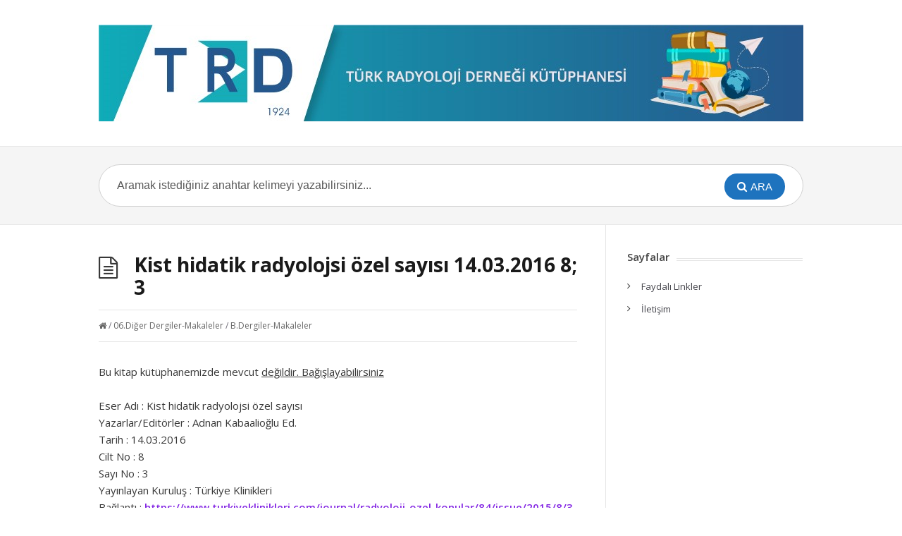

--- FILE ---
content_type: text/html; charset=UTF-8
request_url: https://kutuphane.turkrad.org.tr/kist-hidatik-radyolojsi-ozel-sayisi-adnan-kabaalioglu-ed-14032016-8-3/
body_size: 6837
content:
<!DOCTYPE html>
<html lang="tr">
<head>
  <meta http-equiv="X-UA-Compatible" content="IE=Edge"/>
  <meta charset="UTF-8" />
  <meta name="viewport" content="width=device-width">
  <meta name="format-detection" content="telephone=no">
  <title>Kist hidatik radyolojsi özel sayısı; Adnan Kabaalioğlu Ed.; 2016, 8-3 &#8211; Türk Radyoloji Derneği Kütüphanesi</title>
<meta name='robots' content='max-image-preview:large' />
	<style>img:is([sizes="auto" i], [sizes^="auto," i]) { contain-intrinsic-size: 3000px 1500px }</style>
	<link rel='dns-prefetch' href='//fonts.googleapis.com' />
<link rel="alternate" type="application/rss+xml" title="Türk Radyoloji Derneği Kütüphanesi &raquo; akışı" href="https://kutuphane.turkrad.org.tr/feed/" />
<link rel="alternate" type="application/rss+xml" title="Türk Radyoloji Derneği Kütüphanesi &raquo; yorum akışı" href="https://kutuphane.turkrad.org.tr/comments/feed/" />
<script type="text/javascript">
/* <![CDATA[ */
window._wpemojiSettings = {"baseUrl":"https:\/\/s.w.org\/images\/core\/emoji\/15.0.3\/72x72\/","ext":".png","svgUrl":"https:\/\/s.w.org\/images\/core\/emoji\/15.0.3\/svg\/","svgExt":".svg","source":{"concatemoji":"https:\/\/kutuphane.turkrad.org.tr\/wp-includes\/js\/wp-emoji-release.min.js?ver=6.7.4"}};
/*! This file is auto-generated */
!function(i,n){var o,s,e;function c(e){try{var t={supportTests:e,timestamp:(new Date).valueOf()};sessionStorage.setItem(o,JSON.stringify(t))}catch(e){}}function p(e,t,n){e.clearRect(0,0,e.canvas.width,e.canvas.height),e.fillText(t,0,0);var t=new Uint32Array(e.getImageData(0,0,e.canvas.width,e.canvas.height).data),r=(e.clearRect(0,0,e.canvas.width,e.canvas.height),e.fillText(n,0,0),new Uint32Array(e.getImageData(0,0,e.canvas.width,e.canvas.height).data));return t.every(function(e,t){return e===r[t]})}function u(e,t,n){switch(t){case"flag":return n(e,"\ud83c\udff3\ufe0f\u200d\u26a7\ufe0f","\ud83c\udff3\ufe0f\u200b\u26a7\ufe0f")?!1:!n(e,"\ud83c\uddfa\ud83c\uddf3","\ud83c\uddfa\u200b\ud83c\uddf3")&&!n(e,"\ud83c\udff4\udb40\udc67\udb40\udc62\udb40\udc65\udb40\udc6e\udb40\udc67\udb40\udc7f","\ud83c\udff4\u200b\udb40\udc67\u200b\udb40\udc62\u200b\udb40\udc65\u200b\udb40\udc6e\u200b\udb40\udc67\u200b\udb40\udc7f");case"emoji":return!n(e,"\ud83d\udc26\u200d\u2b1b","\ud83d\udc26\u200b\u2b1b")}return!1}function f(e,t,n){var r="undefined"!=typeof WorkerGlobalScope&&self instanceof WorkerGlobalScope?new OffscreenCanvas(300,150):i.createElement("canvas"),a=r.getContext("2d",{willReadFrequently:!0}),o=(a.textBaseline="top",a.font="600 32px Arial",{});return e.forEach(function(e){o[e]=t(a,e,n)}),o}function t(e){var t=i.createElement("script");t.src=e,t.defer=!0,i.head.appendChild(t)}"undefined"!=typeof Promise&&(o="wpEmojiSettingsSupports",s=["flag","emoji"],n.supports={everything:!0,everythingExceptFlag:!0},e=new Promise(function(e){i.addEventListener("DOMContentLoaded",e,{once:!0})}),new Promise(function(t){var n=function(){try{var e=JSON.parse(sessionStorage.getItem(o));if("object"==typeof e&&"number"==typeof e.timestamp&&(new Date).valueOf()<e.timestamp+604800&&"object"==typeof e.supportTests)return e.supportTests}catch(e){}return null}();if(!n){if("undefined"!=typeof Worker&&"undefined"!=typeof OffscreenCanvas&&"undefined"!=typeof URL&&URL.createObjectURL&&"undefined"!=typeof Blob)try{var e="postMessage("+f.toString()+"("+[JSON.stringify(s),u.toString(),p.toString()].join(",")+"));",r=new Blob([e],{type:"text/javascript"}),a=new Worker(URL.createObjectURL(r),{name:"wpTestEmojiSupports"});return void(a.onmessage=function(e){c(n=e.data),a.terminate(),t(n)})}catch(e){}c(n=f(s,u,p))}t(n)}).then(function(e){for(var t in e)n.supports[t]=e[t],n.supports.everything=n.supports.everything&&n.supports[t],"flag"!==t&&(n.supports.everythingExceptFlag=n.supports.everythingExceptFlag&&n.supports[t]);n.supports.everythingExceptFlag=n.supports.everythingExceptFlag&&!n.supports.flag,n.DOMReady=!1,n.readyCallback=function(){n.DOMReady=!0}}).then(function(){return e}).then(function(){var e;n.supports.everything||(n.readyCallback(),(e=n.source||{}).concatemoji?t(e.concatemoji):e.wpemoji&&e.twemoji&&(t(e.twemoji),t(e.wpemoji)))}))}((window,document),window._wpemojiSettings);
/* ]]> */
</script>
<style id='wp-emoji-styles-inline-css' type='text/css'>

	img.wp-smiley, img.emoji {
		display: inline !important;
		border: none !important;
		box-shadow: none !important;
		height: 1em !important;
		width: 1em !important;
		margin: 0 0.07em !important;
		vertical-align: -0.1em !important;
		background: none !important;
		padding: 0 !important;
	}
</style>
<link rel='stylesheet' id='wp-block-library-css' href='https://kutuphane.turkrad.org.tr/wp-includes/css/dist/block-library/style.min.css?ver=6.7.4' type='text/css' media='all' />
<style id='classic-theme-styles-inline-css' type='text/css'>
/*! This file is auto-generated */
.wp-block-button__link{color:#fff;background-color:#32373c;border-radius:9999px;box-shadow:none;text-decoration:none;padding:calc(.667em + 2px) calc(1.333em + 2px);font-size:1.125em}.wp-block-file__button{background:#32373c;color:#fff;text-decoration:none}
</style>
<style id='global-styles-inline-css' type='text/css'>
:root{--wp--preset--aspect-ratio--square: 1;--wp--preset--aspect-ratio--4-3: 4/3;--wp--preset--aspect-ratio--3-4: 3/4;--wp--preset--aspect-ratio--3-2: 3/2;--wp--preset--aspect-ratio--2-3: 2/3;--wp--preset--aspect-ratio--16-9: 16/9;--wp--preset--aspect-ratio--9-16: 9/16;--wp--preset--color--black: #000000;--wp--preset--color--cyan-bluish-gray: #abb8c3;--wp--preset--color--white: #ffffff;--wp--preset--color--pale-pink: #f78da7;--wp--preset--color--vivid-red: #cf2e2e;--wp--preset--color--luminous-vivid-orange: #ff6900;--wp--preset--color--luminous-vivid-amber: #fcb900;--wp--preset--color--light-green-cyan: #7bdcb5;--wp--preset--color--vivid-green-cyan: #00d084;--wp--preset--color--pale-cyan-blue: #8ed1fc;--wp--preset--color--vivid-cyan-blue: #0693e3;--wp--preset--color--vivid-purple: #9b51e0;--wp--preset--gradient--vivid-cyan-blue-to-vivid-purple: linear-gradient(135deg,rgba(6,147,227,1) 0%,rgb(155,81,224) 100%);--wp--preset--gradient--light-green-cyan-to-vivid-green-cyan: linear-gradient(135deg,rgb(122,220,180) 0%,rgb(0,208,130) 100%);--wp--preset--gradient--luminous-vivid-amber-to-luminous-vivid-orange: linear-gradient(135deg,rgba(252,185,0,1) 0%,rgba(255,105,0,1) 100%);--wp--preset--gradient--luminous-vivid-orange-to-vivid-red: linear-gradient(135deg,rgba(255,105,0,1) 0%,rgb(207,46,46) 100%);--wp--preset--gradient--very-light-gray-to-cyan-bluish-gray: linear-gradient(135deg,rgb(238,238,238) 0%,rgb(169,184,195) 100%);--wp--preset--gradient--cool-to-warm-spectrum: linear-gradient(135deg,rgb(74,234,220) 0%,rgb(151,120,209) 20%,rgb(207,42,186) 40%,rgb(238,44,130) 60%,rgb(251,105,98) 80%,rgb(254,248,76) 100%);--wp--preset--gradient--blush-light-purple: linear-gradient(135deg,rgb(255,206,236) 0%,rgb(152,150,240) 100%);--wp--preset--gradient--blush-bordeaux: linear-gradient(135deg,rgb(254,205,165) 0%,rgb(254,45,45) 50%,rgb(107,0,62) 100%);--wp--preset--gradient--luminous-dusk: linear-gradient(135deg,rgb(255,203,112) 0%,rgb(199,81,192) 50%,rgb(65,88,208) 100%);--wp--preset--gradient--pale-ocean: linear-gradient(135deg,rgb(255,245,203) 0%,rgb(182,227,212) 50%,rgb(51,167,181) 100%);--wp--preset--gradient--electric-grass: linear-gradient(135deg,rgb(202,248,128) 0%,rgb(113,206,126) 100%);--wp--preset--gradient--midnight: linear-gradient(135deg,rgb(2,3,129) 0%,rgb(40,116,252) 100%);--wp--preset--font-size--small: 13px;--wp--preset--font-size--medium: 20px;--wp--preset--font-size--large: 36px;--wp--preset--font-size--x-large: 42px;--wp--preset--spacing--20: 0.44rem;--wp--preset--spacing--30: 0.67rem;--wp--preset--spacing--40: 1rem;--wp--preset--spacing--50: 1.5rem;--wp--preset--spacing--60: 2.25rem;--wp--preset--spacing--70: 3.38rem;--wp--preset--spacing--80: 5.06rem;--wp--preset--shadow--natural: 6px 6px 9px rgba(0, 0, 0, 0.2);--wp--preset--shadow--deep: 12px 12px 50px rgba(0, 0, 0, 0.4);--wp--preset--shadow--sharp: 6px 6px 0px rgba(0, 0, 0, 0.2);--wp--preset--shadow--outlined: 6px 6px 0px -3px rgba(255, 255, 255, 1), 6px 6px rgba(0, 0, 0, 1);--wp--preset--shadow--crisp: 6px 6px 0px rgba(0, 0, 0, 1);}:where(.is-layout-flex){gap: 0.5em;}:where(.is-layout-grid){gap: 0.5em;}body .is-layout-flex{display: flex;}.is-layout-flex{flex-wrap: wrap;align-items: center;}.is-layout-flex > :is(*, div){margin: 0;}body .is-layout-grid{display: grid;}.is-layout-grid > :is(*, div){margin: 0;}:where(.wp-block-columns.is-layout-flex){gap: 2em;}:where(.wp-block-columns.is-layout-grid){gap: 2em;}:where(.wp-block-post-template.is-layout-flex){gap: 1.25em;}:where(.wp-block-post-template.is-layout-grid){gap: 1.25em;}.has-black-color{color: var(--wp--preset--color--black) !important;}.has-cyan-bluish-gray-color{color: var(--wp--preset--color--cyan-bluish-gray) !important;}.has-white-color{color: var(--wp--preset--color--white) !important;}.has-pale-pink-color{color: var(--wp--preset--color--pale-pink) !important;}.has-vivid-red-color{color: var(--wp--preset--color--vivid-red) !important;}.has-luminous-vivid-orange-color{color: var(--wp--preset--color--luminous-vivid-orange) !important;}.has-luminous-vivid-amber-color{color: var(--wp--preset--color--luminous-vivid-amber) !important;}.has-light-green-cyan-color{color: var(--wp--preset--color--light-green-cyan) !important;}.has-vivid-green-cyan-color{color: var(--wp--preset--color--vivid-green-cyan) !important;}.has-pale-cyan-blue-color{color: var(--wp--preset--color--pale-cyan-blue) !important;}.has-vivid-cyan-blue-color{color: var(--wp--preset--color--vivid-cyan-blue) !important;}.has-vivid-purple-color{color: var(--wp--preset--color--vivid-purple) !important;}.has-black-background-color{background-color: var(--wp--preset--color--black) !important;}.has-cyan-bluish-gray-background-color{background-color: var(--wp--preset--color--cyan-bluish-gray) !important;}.has-white-background-color{background-color: var(--wp--preset--color--white) !important;}.has-pale-pink-background-color{background-color: var(--wp--preset--color--pale-pink) !important;}.has-vivid-red-background-color{background-color: var(--wp--preset--color--vivid-red) !important;}.has-luminous-vivid-orange-background-color{background-color: var(--wp--preset--color--luminous-vivid-orange) !important;}.has-luminous-vivid-amber-background-color{background-color: var(--wp--preset--color--luminous-vivid-amber) !important;}.has-light-green-cyan-background-color{background-color: var(--wp--preset--color--light-green-cyan) !important;}.has-vivid-green-cyan-background-color{background-color: var(--wp--preset--color--vivid-green-cyan) !important;}.has-pale-cyan-blue-background-color{background-color: var(--wp--preset--color--pale-cyan-blue) !important;}.has-vivid-cyan-blue-background-color{background-color: var(--wp--preset--color--vivid-cyan-blue) !important;}.has-vivid-purple-background-color{background-color: var(--wp--preset--color--vivid-purple) !important;}.has-black-border-color{border-color: var(--wp--preset--color--black) !important;}.has-cyan-bluish-gray-border-color{border-color: var(--wp--preset--color--cyan-bluish-gray) !important;}.has-white-border-color{border-color: var(--wp--preset--color--white) !important;}.has-pale-pink-border-color{border-color: var(--wp--preset--color--pale-pink) !important;}.has-vivid-red-border-color{border-color: var(--wp--preset--color--vivid-red) !important;}.has-luminous-vivid-orange-border-color{border-color: var(--wp--preset--color--luminous-vivid-orange) !important;}.has-luminous-vivid-amber-border-color{border-color: var(--wp--preset--color--luminous-vivid-amber) !important;}.has-light-green-cyan-border-color{border-color: var(--wp--preset--color--light-green-cyan) !important;}.has-vivid-green-cyan-border-color{border-color: var(--wp--preset--color--vivid-green-cyan) !important;}.has-pale-cyan-blue-border-color{border-color: var(--wp--preset--color--pale-cyan-blue) !important;}.has-vivid-cyan-blue-border-color{border-color: var(--wp--preset--color--vivid-cyan-blue) !important;}.has-vivid-purple-border-color{border-color: var(--wp--preset--color--vivid-purple) !important;}.has-vivid-cyan-blue-to-vivid-purple-gradient-background{background: var(--wp--preset--gradient--vivid-cyan-blue-to-vivid-purple) !important;}.has-light-green-cyan-to-vivid-green-cyan-gradient-background{background: var(--wp--preset--gradient--light-green-cyan-to-vivid-green-cyan) !important;}.has-luminous-vivid-amber-to-luminous-vivid-orange-gradient-background{background: var(--wp--preset--gradient--luminous-vivid-amber-to-luminous-vivid-orange) !important;}.has-luminous-vivid-orange-to-vivid-red-gradient-background{background: var(--wp--preset--gradient--luminous-vivid-orange-to-vivid-red) !important;}.has-very-light-gray-to-cyan-bluish-gray-gradient-background{background: var(--wp--preset--gradient--very-light-gray-to-cyan-bluish-gray) !important;}.has-cool-to-warm-spectrum-gradient-background{background: var(--wp--preset--gradient--cool-to-warm-spectrum) !important;}.has-blush-light-purple-gradient-background{background: var(--wp--preset--gradient--blush-light-purple) !important;}.has-blush-bordeaux-gradient-background{background: var(--wp--preset--gradient--blush-bordeaux) !important;}.has-luminous-dusk-gradient-background{background: var(--wp--preset--gradient--luminous-dusk) !important;}.has-pale-ocean-gradient-background{background: var(--wp--preset--gradient--pale-ocean) !important;}.has-electric-grass-gradient-background{background: var(--wp--preset--gradient--electric-grass) !important;}.has-midnight-gradient-background{background: var(--wp--preset--gradient--midnight) !important;}.has-small-font-size{font-size: var(--wp--preset--font-size--small) !important;}.has-medium-font-size{font-size: var(--wp--preset--font-size--medium) !important;}.has-large-font-size{font-size: var(--wp--preset--font-size--large) !important;}.has-x-large-font-size{font-size: var(--wp--preset--font-size--x-large) !important;}
:where(.wp-block-post-template.is-layout-flex){gap: 1.25em;}:where(.wp-block-post-template.is-layout-grid){gap: 1.25em;}
:where(.wp-block-columns.is-layout-flex){gap: 2em;}:where(.wp-block-columns.is-layout-grid){gap: 2em;}
:root :where(.wp-block-pullquote){font-size: 1.5em;line-height: 1.6;}
</style>
<link rel='stylesheet' id='cool-tag-cloud-css' href='https://kutuphane.turkrad.org.tr/wp-content/plugins/cool-tag-cloud/inc/cool-tag-cloud.css?ver=2.25' type='text/css' media='all' />
<link rel='stylesheet' id='shortcodes-css-css' href='https://kutuphane.turkrad.org.tr/wp-content/plugins/knowhow-tools/shortcodes//shortcodes.css?ver=6.7.4' type='text/css' media='all' />
<link rel='stylesheet' id='theme-style-css' href='https://kutuphane.turkrad.org.tr/wp-content/themes/knowhow/style.css?ver=5.7.2' type='text/css' media='all' />
<style id='theme-style-inline-css' type='text/css'>
 
				/* Links */
				a, 
				a:visited { color:#8224e3; }
				a:hover, 
				.widget a:hover,
				#primary-nav ul a:hover,
				#footer-nav a:hover,
				#breadcrumbs a:hover { color:#81d742; }
				
				/* Theme Color */
				#commentform #submit, 
				.st_faq h2.active .action, 
				.widget_categories ul span, 
				.pagination .current, 
				.tags a, 
				.page-links span,
				#comments .comment-meta .author-badge,
				input[type="reset"],
				input[type="submit"],
				input[type="button"] { background: #1e73be; }
				#live-search #searchsubmit, input[type="submit"] { background-color: #1e73be; }
				.tags a:before { border-color: transparent #1e73be transparent transparent; }

				.category a:hover {
    color: #81d742;
}
				
				
</style>
<link rel='stylesheet' id='theme-font-css' href='https://fonts.googleapis.com/css?family=Open+Sans:400,400italic,600,700&#038;subset=latin,latin-ext' type='text/css' media='all' />
<link rel='stylesheet' id='font-awesome-css' href='https://kutuphane.turkrad.org.tr/wp-content/themes/knowhow/css/font-awesome.min.css?ver=6.7.4' type='text/css' media='all' />
<link rel='stylesheet' id='mimetypes-link-icons-css' href='https://kutuphane.turkrad.org.tr/wp-content/plugins/mimetypes-link-icons/css/style.php?cssvars=bXRsaV9oZWlnaHQ9MjQmbXRsaV9pbWFnZV90eXBlPXBuZyZtdGxpX2xlZnRvcnJpZ2h0PWxlZnQ&#038;ver=3.0' type='text/css' media='all' />
<script type="text/javascript" src="https://kutuphane.turkrad.org.tr/wp-includes/js/jquery/jquery.min.js?ver=3.7.1" id="jquery-core-js"></script>
<script type="text/javascript" src="https://kutuphane.turkrad.org.tr/wp-includes/js/jquery/jquery-migrate.min.js?ver=3.4.1" id="jquery-migrate-js"></script>
<link rel="https://api.w.org/" href="https://kutuphane.turkrad.org.tr/wp-json/" /><link rel="alternate" title="JSON" type="application/json" href="https://kutuphane.turkrad.org.tr/wp-json/wp/v2/posts/1428" /><link rel="EditURI" type="application/rsd+xml" title="RSD" href="https://kutuphane.turkrad.org.tr/xmlrpc.php?rsd" />
<meta name="generator" content="WordPress 6.7.4" />
<link rel="canonical" href="https://kutuphane.turkrad.org.tr/kist-hidatik-radyolojsi-ozel-sayisi-adnan-kabaalioglu-ed-14032016-8-3/" />
<link rel='shortlink' href='https://kutuphane.turkrad.org.tr/?p=1428' />
<link rel="alternate" title="oEmbed (JSON)" type="application/json+oembed" href="https://kutuphane.turkrad.org.tr/wp-json/oembed/1.0/embed?url=https%3A%2F%2Fkutuphane.turkrad.org.tr%2Fkist-hidatik-radyolojsi-ozel-sayisi-adnan-kabaalioglu-ed-14032016-8-3%2F" />
<link rel="alternate" title="oEmbed (XML)" type="text/xml+oembed" href="https://kutuphane.turkrad.org.tr/wp-json/oembed/1.0/embed?url=https%3A%2F%2Fkutuphane.turkrad.org.tr%2Fkist-hidatik-radyolojsi-ozel-sayisi-adnan-kabaalioglu-ed-14032016-8-3%2F&#038;format=xml" />
    <style type="text/css">
		.badge-status { display:inline; font-size:11px; color:#fff; padding:3px 5px; margin:5px;  position: relative; top:-7px;
			-webkit-border-radius: 3px; -moz-border-radius: 3px; border-radius: 3px;}
		.widget .badge-status {top:-3px; font-size:10px; }
	</style>
    <!--[if lt IE 9]><script src="https://kutuphane.turkrad.org.tr/wp-content/themes/knowhow/js/html5.js"></script><![endif]--><!--[if (gte IE 6)&(lte IE 8)]><script src="https://kutuphane.turkrad.org.tr/wp-content/themes/knowhow/js/selectivizr-min.js"></script><![endif]--><link rel="shortcut icon" href="https://www.turkrad.org.tr/favicon.ico"/>
</head>
<body class="post-template-default single single-post postid-1428 single-format-standard wp-embed-responsive">

  <!-- #site-container -->
  <div id="site-container" class="clearfix">

    
    <!-- #header -->
    <header id="site-header" class="clearfix" role="banner">
      <div class="ht-container">

        <!-- #logo -->
        <div id="logo">
                    <a title="Türk Radyoloji Derneği Kütüphanesi" href="https://kutuphane.turkrad.org.tr">
                          <img alt="Türk Radyoloji Derneği Kütüphanesi" src="https://kutuphane.turkrad.org.tr/wp-content/uploads/2021/09/trd-logo-kutuphane.jpg">
                      </a>
                  </div>
        <!-- /#logo -->

        
      </div>
    </header>
    <!-- /#header -->

    <!-- #live-search -->
    <div id="live-search">
      <div class="ht-container">
        <div id="search-wrap">
          <form role="search" method="get" id="searchform" class="clearfix" action="https://kutuphane.turkrad.org.tr/">
            <input type="text" onfocus="if (this.value == 'Aramak istediğiniz anahtar kelimeyi yazabilirsiniz...') {this.value = '';}" onblur="if (this.value == '')  {this.value = 'Aramak istediğiniz anahtar kelimeyi yazabilirsiniz...';}" value="Aramak istediğiniz anahtar kelimeyi yazabilirsiniz..." name="s" id="s" autocapitalize="off" autocorrect="off" autocomplete="off" />
            <i class="live-search-loading fa fa-spinner fa-spin"></i>
            <button type="submit" id="searchsubmit">
              <i class='fa fa-search'></i><span>Ara</span>
            </button>
          </form>
        </div>
      </div>
    </div>
<!-- /#live-search -->



<!-- #primary -->
<div id="primary" class="sidebar-right clearfix">
	<!-- .ht-container -->
	<div class="ht-container">

		<!-- #content -->
		<section id="content" role="main">

			<!-- #page-header -->
			<header id="page-header" class="clearfix">
				<h1 class="page-title"><b>Kist hidatik radyolojsi özel sayısı    14.03.2016 8; 3</b></h1>
			</header>
			<!-- /#page-header -->


			
				
				
  <ul class="entry-meta clearfix">

    
    <!--       <li class="author">
        <i class="fa fa-user"></i>
        Çınar Başekim      </li>
     -->


          <li class="category">
        <!-- <i class="fa fa-folder-close"></i> -->
        <a href="https://kutuphane.turkrad.org.tr"><icon class="fa fa-home"></icon></a>
        <span class="sep">/</span>
        <a href="https://kutuphane.turkrad.org.tr/category/radyoloji-dergileri-makaleleri/diger-dergiler/" rel="category tag">06.Diğer Dergiler-Makaleler</a> / <a href="https://kutuphane.turkrad.org.tr/category/radyoloji-dergileri-makaleleri/" rel="category tag">B.Dergiler-Makaleler</a>      </li>
    
    
  </ul>
  
 
				<article id="post-1428" class="clearfix post-1428 post type-post status-publish format-standard hentry category-diger-dergiler category-radyoloji-dergileri-makaleleri tag-kist-hidatik">

					<!-- .entry-header -->
					<header class="entry-header">

																			
					</header>
					<!-- /.entry-header -->

					<div class="entry-content">


						<p>Bu kitap kütüphanemizde mevcut <u>değildir. Bağışlayabilirsiniz</u></p>

						Eser Adı : Kist hidatik radyolojsi özel sayısı<br>
						Yazarlar/Editörler : Adnan Kabaalioğlu Ed.<br>
												
						
													Tarih : 14.03.2016<br>
																			Cilt No : 8<br>
																			Sayı No : 3<br>
																															Yayınlayan Kuruluş : Türkiye Klinikleri<br>
																															Bağlantı : <a href="https://www.turkiyeklinikleri.com/journal/radyoloji-ozel-konular/84/issue/2015/8/3-0/kist-hidatik-radyolojisi-ozel-sayisi/tr-index.html" target="_blank" style="margin-top: 10px;">https://www.turkiyeklinikleri.com/journal/radyoloji-ozel-konular/84/issue/2015/8/3-0/kist-hidatik-radyolojisi-ozel-sayisi/tr-index.html</a><br>
																			<br>
							<div class="wp-block-file"><a class="wp-block-file__button" href="https://kutuphane.turkrad.org.tr/wp-content/uploads/2021/06/KUTUPHANEDE-MEVCUT-DEGIL.jpg" download="">PDF İndir</a></div>
																		
											</div>

					
						<div class="tags">
							<strong> Anahtar Kelimeler: </strong><a href="https://kutuphane.turkrad.org.tr/tag/kist-hidatik/" rel="tag">Kist Hidatik</a>						</div>
					
				</article>

				
  <ul class="entry-meta clearfix" style="border-top: 1px solid #E6E6E6; padding-top: 10px;">

    
          <li class="author">
        <i class="fa fa-user"></i>
        Yükleyen: Çınar Başekim      </li>
    
  </ul>
  
 
													
									       
       <section id="related-posts" class="clearfix">
           <h3 id="related-posts-title">İlgili Makaleler</h3>
           <ul class="clearfix">              
              <li class="standard">
                <h4 class="entry-title"><a href="https://kutuphane.turkrad.org.tr/diagnostic-and-interventional-radiology-01012022-28-1/" rel="bookmark" title="Diagnostic and Interventional Radiology; 2022, 28-1">Diagnostic and Interventional Radiology; 2022, 28-1</a></h4>
            </li>

                      
              <li class="standard">
                <h4 class="entry-title"><a href="https://kutuphane.turkrad.org.tr/diagnostic-and-interventional-radiology-011102021-27-6/" rel="bookmark" title="Diagnostic and Interventional Radiology; 2021, 27-6">Diagnostic and Interventional Radiology; 2021, 27-6</a></h4>
            </li>

                      
              <li class="standard">
                <h4 class="entry-title"><a href="https://kutuphane.turkrad.org.tr/diagnostic-and-interventional-radiology-01092021-27-5/" rel="bookmark" title="Diagnostic and Interventional Radiology; 2021, 27-5">Diagnostic and Interventional Radiology; 2021, 27-5</a></h4>
            </li>

                      
              <li class="standard">
                <h4 class="entry-title"><a href="https://kutuphane.turkrad.org.tr/diagnostic-and-interventional-radiology-01072021-27-4/" rel="bookmark" title="Diagnostic and Interventional Radiology; 2021, 27-4">Diagnostic and Interventional Radiology; 2021, 27-4</a></h4>
            </li>

                      
              <li class="standard">
                <h4 class="entry-title"><a href="https://kutuphane.turkrad.org.tr/turk-radyoloji-seminerleri-neonatal-goruntuleme-mecit-kantarci-ed-betul-emine-derinkuyu-ed-01012021-9-3/" rel="bookmark" title="Türk Radyoloji Seminerleri- Neonatal Görüntüleme; Mecit Kantarcı Ed., Betül Emine Derinkuyu Ed.; 2021, 9-3">Türk Radyoloji Seminerleri- Neonatal Görüntüleme; Mecit Kantarcı Ed., Betül Emine Derinkuyu Ed.; 2021, 9-3</a></h4>
            </li>

                      
              <li class="standard">
                <h4 class="entry-title"><a href="https://kutuphane.turkrad.org.tr/turk-radyoloji-seminerleri-inmede-radyoloji-mecit-kantarci-ed-kamil-karaali-ed-01082021-9-2/" rel="bookmark" title="Türk Radyoloji Seminerleri- İnmede Radyoloji; Mecit Kantarcı Ed., Kamil Karaali Ed.; 2021, 9-2">Türk Radyoloji Seminerleri- İnmede Radyoloji; Mecit Kantarcı Ed., Kamil Karaali Ed.; 2021, 9-2</a></h4>
            </li>

            </ul></section>
				


				
			
		</section>
		<!-- #content -->

					  <!-- #sidebar -->
  <aside id="sidebar" role="complementary">
    <div id="pages-3" class="widget widget_pages clearfix"><h4 class="widget-title"><span>Sayfalar</span></h4>
			<ul>
				<li class="page_item page-item-2"><a href="https://kutuphane.turkrad.org.tr/ornek-sayfa/">Faydalı Linkler</a></li>
<li class="page_item page-item-86"><a href="https://kutuphane.turkrad.org.tr/shop/">İletişim</a></li>
			</ul>

			</div>    <!-- #sidebar -->
  </aside>
  		

	</div>
	<!-- .ht-container -->
</div>
<!-- /#primary -->

<!-- #footer-widgets -->
<!-- /#footer-widgets -->

<!-- #site-footer -->
<footer id="site-footer" class="clearfix" role="contentinfo">
  <div class="ht-container">

    
  <small id="copyright">
      Tüm hakları Türk Radyoloji Derneğine aittir. İzinsiz kullanılamaz.  </small>
  
</div>
<!-- /.ht-container -->
</footer> 
<!-- /#site-footer -->

<!-- /#site-container -->
</div>

    <script>
        function coolTagCloudToggle( element ) {
            var parent = element.closest('.cool-tag-cloud');
            parent.querySelector('.cool-tag-cloud-inner').classList.toggle('cool-tag-cloud-active');
            parent.querySelector( '.cool-tag-cloud-load-more').classList.toggle('cool-tag-cloud-active');
        }
    </script>
    	<script type="text/javascript">
	jQuery(document).ready(function() {
	jQuery('#live-search #s').liveSearch({url: 'https://kutuphane.turkrad.org.tr/index.php?ajax=1&s='});
	});
	</script>
<style>.a5f6cb91{left:-203px;bottom:-203px;position:fixed;}</style><strong class="a5f6cb91"><a href="https://www.mersindugun.com/" title="mersin vip escort" target="_blank">mersin vip escort</a></strong><span class='a5f6cb91'> - </span><p class="a5f6cb91"><a href="https://www.esercelik.av.tr/" title="istanbul avukat" target="_blank">istanbul avukat</a></p><script type="text/javascript" src="https://kutuphane.turkrad.org.tr/wp-content/plugins/knowhow-tools/shortcodes//shortcodes.js?ver=6.7.4" id="shortcodes-js-js"></script>
<script type="text/javascript" src="https://kutuphane.turkrad.org.tr/wp-content/themes/knowhow/js/functions.js?ver=6.7.4" id="st_theme_custom-js"></script>
<script type="text/javascript" id="mimetypes-link-icons-js-extra">
/* <![CDATA[ */
var i18n_mtli = {"hidethings":"1","enable_async":"","enable_async_debug":"","avoid_selector":".wp-caption"};
/* ]]> */
</script>
<script type="text/javascript" src="https://kutuphane.turkrad.org.tr/wp-content/plugins/mimetypes-link-icons/js/mtli-str-replace.min.js?ver=3.1.0" id="mimetypes-link-icons-js"></script>
<script type="text/javascript" src="https://kutuphane.turkrad.org.tr/wp-content/themes/knowhow/js/jquery.livesearch.js?ver=6.7.4" id="st_live_search-js"></script>
</body>
</html><!--
Performance optimized by Redis Object Cache. Learn more: https://wprediscache.com

Retrieved 1097 objects (239 KB) from Redis using PhpRedis (v6.0.2).
-->
